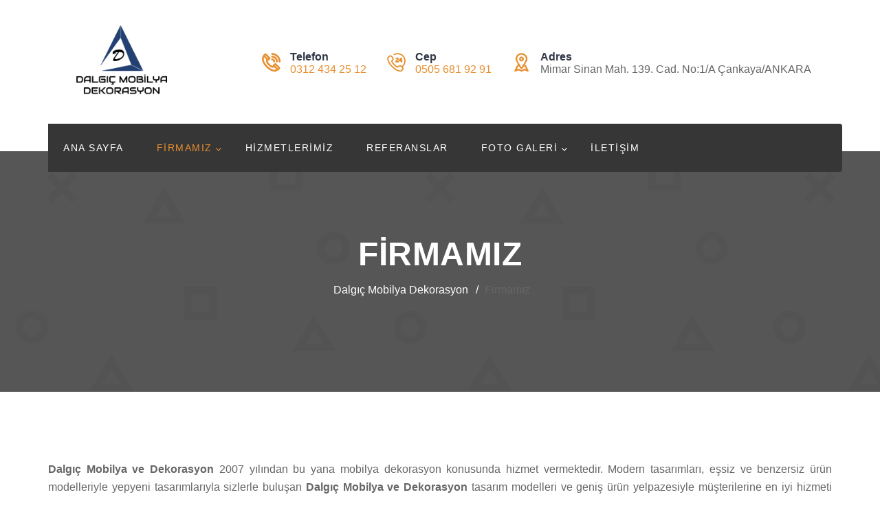

--- FILE ---
content_type: text/html; charset=UTF-8
request_url: https://www.dalgicmobilyadekorasyon.com/firmamiz/
body_size: 10602
content:
<!doctype html>
<html dir="ltr" lang="tr" prefix="og: https://ogp.me/ns#">
<head>
<meta charset="UTF-8">
<meta name="viewport" content="width=device-width, initial-scale=1">
<link rel="profile" href="https://gmpg.org/xfn/11">
<title>Firmamız - Dalgıç Mobilya Dekorasyon</title>

	  
		<!-- All in One SEO 4.9.3 - aioseo.com -->
	<meta name="description" content="Dalgıç Mobilya ve Dekorasyon 2007 yılından bu yana mobilya dekorasyon konusunda hizmet vermektedir. Modern tasarımları, eşsiz ve benzersiz ürün modelleriyle yepyeni tasarımlarıyla sizlerle buluşan Dalgıç Mobilya ve Dekorasyon tasarım modelleri ve geniş ürün yelpazesiyle müşterilerine en iyi hizmeti verebilmek için çalışmaktadır…" />
	<meta name="robots" content="max-image-preview:large" />
	<link rel="canonical" href="https://www.dalgicmobilyadekorasyon.com/firmamiz/" />
	<meta name="generator" content="All in One SEO (AIOSEO) 4.9.3" />
		<meta property="og:locale" content="tr_TR" />
		<meta property="og:site_name" content="Dalgıç Mobilya Dekorasyon -" />
		<meta property="og:type" content="article" />
		<meta property="og:title" content="Firmamız - Dalgıç Mobilya Dekorasyon" />
		<meta property="og:description" content="Dalgıç Mobilya ve Dekorasyon 2007 yılından bu yana mobilya dekorasyon konusunda hizmet vermektedir. Modern tasarımları, eşsiz ve benzersiz ürün modelleriyle yepyeni tasarımlarıyla sizlerle buluşan Dalgıç Mobilya ve Dekorasyon tasarım modelleri ve geniş ürün yelpazesiyle müşterilerine en iyi hizmeti verebilmek için çalışmaktadır…" />
		<meta property="og:url" content="https://www.dalgicmobilyadekorasyon.com/firmamiz/" />
		<meta property="article:published_time" content="2016-04-02T14:21:49+00:00" />
		<meta property="article:modified_time" content="2016-04-09T10:08:52+00:00" />
		<meta name="twitter:card" content="summary" />
		<meta name="twitter:title" content="Firmamız - Dalgıç Mobilya Dekorasyon" />
		<meta name="twitter:description" content="Dalgıç Mobilya ve Dekorasyon 2007 yılından bu yana mobilya dekorasyon konusunda hizmet vermektedir. Modern tasarımları, eşsiz ve benzersiz ürün modelleriyle yepyeni tasarımlarıyla sizlerle buluşan Dalgıç Mobilya ve Dekorasyon tasarım modelleri ve geniş ürün yelpazesiyle müşterilerine en iyi hizmeti verebilmek için çalışmaktadır…" />
		<script type="application/ld+json" class="aioseo-schema">
			{"@context":"https:\/\/schema.org","@graph":[{"@type":"BreadcrumbList","@id":"https:\/\/www.dalgicmobilyadekorasyon.com\/firmamiz\/#breadcrumblist","itemListElement":[{"@type":"ListItem","@id":"https:\/\/www.dalgicmobilyadekorasyon.com#listItem","position":1,"name":"Ev","item":"https:\/\/www.dalgicmobilyadekorasyon.com","nextItem":{"@type":"ListItem","@id":"https:\/\/www.dalgicmobilyadekorasyon.com\/firmamiz\/#listItem","name":"Firmam\u0131z"}},{"@type":"ListItem","@id":"https:\/\/www.dalgicmobilyadekorasyon.com\/firmamiz\/#listItem","position":2,"name":"Firmam\u0131z","previousItem":{"@type":"ListItem","@id":"https:\/\/www.dalgicmobilyadekorasyon.com#listItem","name":"Ev"}}]},{"@type":"Organization","@id":"https:\/\/www.dalgicmobilyadekorasyon.com\/#organization","name":"Dalg\u0131\u00e7 Mobilya Dekorasyon","url":"https:\/\/www.dalgicmobilyadekorasyon.com\/"},{"@type":"WebPage","@id":"https:\/\/www.dalgicmobilyadekorasyon.com\/firmamiz\/#webpage","url":"https:\/\/www.dalgicmobilyadekorasyon.com\/firmamiz\/","name":"Firmam\u0131z - Dalg\u0131\u00e7 Mobilya Dekorasyon","description":"Dalg\u0131\u00e7 Mobilya ve Dekorasyon 2007 y\u0131l\u0131ndan bu yana mobilya dekorasyon konusunda hizmet vermektedir. Modern tasar\u0131mlar\u0131, e\u015fsiz ve benzersiz \u00fcr\u00fcn modelleriyle yepyeni tasar\u0131mlar\u0131yla sizlerle bulu\u015fan Dalg\u0131\u00e7 Mobilya ve Dekorasyon tasar\u0131m modelleri ve geni\u015f \u00fcr\u00fcn yelpazesiyle m\u00fc\u015fterilerine en iyi hizmeti verebilmek i\u00e7in \u00e7al\u0131\u015fmaktad\u0131r\u2026","inLanguage":"tr-TR","isPartOf":{"@id":"https:\/\/www.dalgicmobilyadekorasyon.com\/#website"},"breadcrumb":{"@id":"https:\/\/www.dalgicmobilyadekorasyon.com\/firmamiz\/#breadcrumblist"},"datePublished":"2016-04-02T17:21:49+03:00","dateModified":"2016-04-09T13:08:52+03:00"},{"@type":"WebSite","@id":"https:\/\/www.dalgicmobilyadekorasyon.com\/#website","url":"https:\/\/www.dalgicmobilyadekorasyon.com\/","name":"Dalg\u0131\u00e7 Mobilya Dekorasyon","inLanguage":"tr-TR","publisher":{"@id":"https:\/\/www.dalgicmobilyadekorasyon.com\/#organization"}}]}
		</script>
		<!-- All in One SEO -->

<link rel='dns-prefetch' href='//fonts.googleapis.com' />
<link rel="alternate" type="application/rss+xml" title="Dalgıç Mobilya Dekorasyon &raquo; akışı" href="https://www.dalgicmobilyadekorasyon.com/feed/" />
<link rel="alternate" title="oEmbed (JSON)" type="application/json+oembed" href="https://www.dalgicmobilyadekorasyon.com/wp-json/oembed/1.0/embed?url=https%3A%2F%2Fwww.dalgicmobilyadekorasyon.com%2Ffirmamiz%2F" />
<link rel="alternate" title="oEmbed (XML)" type="text/xml+oembed" href="https://www.dalgicmobilyadekorasyon.com/wp-json/oembed/1.0/embed?url=https%3A%2F%2Fwww.dalgicmobilyadekorasyon.com%2Ffirmamiz%2F&#038;format=xml" />
<style id='wp-img-auto-sizes-contain-inline-css' type='text/css'>
img:is([sizes=auto i],[sizes^="auto," i]){contain-intrinsic-size:3000px 1500px}
/*# sourceURL=wp-img-auto-sizes-contain-inline-css */
</style>

<style id='wp-emoji-styles-inline-css' type='text/css'>

	img.wp-smiley, img.emoji {
		display: inline !important;
		border: none !important;
		box-shadow: none !important;
		height: 1em !important;
		width: 1em !important;
		margin: 0 0.07em !important;
		vertical-align: -0.1em !important;
		background: none !important;
		padding: 0 !important;
	}
/*# sourceURL=wp-emoji-styles-inline-css */
</style>
<link rel='stylesheet' id='wp-components-css' href='https://www.dalgicmobilyadekorasyon.com/wp-includes/css/dist/components/style.min.css?ver=6.9' type='text/css' media='all' />
<link rel='stylesheet' id='wp-preferences-css' href='https://www.dalgicmobilyadekorasyon.com/wp-includes/css/dist/preferences/style.min.css?ver=6.9' type='text/css' media='all' />
<link rel='stylesheet' id='wp-block-editor-css' href='https://www.dalgicmobilyadekorasyon.com/wp-includes/css/dist/block-editor/style.min.css?ver=6.9' type='text/css' media='all' />
<link rel='stylesheet' id='wp-reusable-blocks-css' href='https://www.dalgicmobilyadekorasyon.com/wp-includes/css/dist/reusable-blocks/style.min.css?ver=6.9' type='text/css' media='all' />
<link rel='stylesheet' id='wp-patterns-css' href='https://www.dalgicmobilyadekorasyon.com/wp-includes/css/dist/patterns/style.min.css?ver=6.9' type='text/css' media='all' />
<link rel='stylesheet' id='wp-editor-css' href='https://www.dalgicmobilyadekorasyon.com/wp-includes/css/dist/editor/style.min.css?ver=6.9' type='text/css' media='all' />
<link rel='stylesheet' id='block-robo-gallery-style-css-css' href='https://www.dalgicmobilyadekorasyon.com/wp-content/plugins/robo-gallery/includes/extensions/block/dist/blocks.style.build.css?ver=5.1.2' type='text/css' media='all' />
<link rel='stylesheet' id='cl-style-clt-css' href='https://www.dalgicmobilyadekorasyon.com/wp-content/plugins/cl_testimonial/css/style.css?ver=6.9' type='text/css' media='all' />
<link rel='stylesheet' id='cl-style1-clt-css' href='https://www.dalgicmobilyadekorasyon.com/wp-content/plugins/cl_testimonial/css/hover-min.css?ver=6.9' type='text/css' media='all' />
<link rel='stylesheet' id='cl-style2-clt-css' href='https://www.dalgicmobilyadekorasyon.com/wp-content/plugins/cl_testimonial/css/font-awesome.min.css?ver=6.9' type='text/css' media='all' />
<link rel='stylesheet' id='cl-style3-clt-css' href='https://www.dalgicmobilyadekorasyon.com/wp-content/plugins/cl_testimonial/css/slick.css?ver=6.9' type='text/css' media='all' />
<link rel='stylesheet' id='cl-style4-clt-css' href='https://www.dalgicmobilyadekorasyon.com/wp-content/plugins/cl_testimonial/css/slick-theme.css?ver=6.9' type='text/css' media='all' />
<link rel='stylesheet' id='contact-form-7-css' href='https://www.dalgicmobilyadekorasyon.com/wp-content/plugins/contact-form-7/includes/css/styles.css?ver=6.1.4' type='text/css' media='all' />
<link rel='stylesheet' id='wp-lightbox-2.min.css-css' href='https://www.dalgicmobilyadekorasyon.com/wp-content/plugins/wp-lightbox-2/styles/lightbox.min.css?ver=1.3.4' type='text/css' media='all' />
<link rel='stylesheet' id='boostrap-css' href='https://www.dalgicmobilyadekorasyon.com/wp-content/themes/batiment/assets/css/bootstrap.min.css?ver=6.9' type='text/css' media='all' />
<link rel='stylesheet' id='font-awesome-css' href='https://www.dalgicmobilyadekorasyon.com/wp-content/themes/batiment/assets/css/font-awesome.min.css?ver=6.9' type='text/css' media='all' />
<link rel='stylesheet' id='flaticon-css' href='https://www.dalgicmobilyadekorasyon.com/wp-content/themes/batiment/assets/css/flaticon.css?ver=6.9' type='text/css' media='all' />
<link rel='stylesheet' id='owl-carousel-css' href='https://www.dalgicmobilyadekorasyon.com/wp-content/themes/batiment/assets/css/owl.carousel.css?ver=6.9' type='text/css' media='all' />
<link rel='stylesheet' id='slick-css' href='https://www.dalgicmobilyadekorasyon.com/wp-content/themes/batiment/assets/css/slick.css?ver=6.9' type='text/css' media='all' />
<link rel='stylesheet' id='magnific-popup-css' href='https://www.dalgicmobilyadekorasyon.com/wp-content/themes/batiment/assets/css/magnific-popup.css?ver=6.9' type='text/css' media='all' />
<link rel='stylesheet' id='type-writter-css' href='https://www.dalgicmobilyadekorasyon.com/wp-content/themes/batiment/assets/css/type-writter.css?ver=6.9' type='text/css' media='all' />
<link rel='stylesheet' id='batiment-style-default-css' href='https://www.dalgicmobilyadekorasyon.com/wp-content/themes/batiment/assets/css/default.css?ver=6.9' type='text/css' media='all' />
<link rel='stylesheet' id='batiment-style-responsive-css' href='https://www.dalgicmobilyadekorasyon.com/wp-content/themes/batiment/assets/css/responsive.css?ver=6.9' type='text/css' media='all' />
<link rel='stylesheet' id='batiment-style-css' href='https://www.dalgicmobilyadekorasyon.com/wp-content/themes/batiment/style.css?ver=6.9' type='text/css' media='all' />
<link rel='stylesheet' id='studio-fonts-css' href='//fonts.googleapis.com/css?family=Poppins%7CLato%3A100%2C100i%2C200%2C200i%2C300%2C300i%2C400%2C400i%2C500%2C500i%2C600%2C600i%2C700&#038;ver=1.0.0' type='text/css' media='all' />
<link rel='stylesheet' id='js_composer_front-css' href='https://www.dalgicmobilyadekorasyon.com/wp-content/plugins/js_composer/assets/css/js_composer.min.css?ver=8.7.2' type='text/css' media='all' />
<script type="text/javascript" src="https://www.dalgicmobilyadekorasyon.com/wp-includes/js/jquery/jquery.min.js?ver=3.7.1" id="jquery-core-js"></script>
<script type="text/javascript" src="https://www.dalgicmobilyadekorasyon.com/wp-includes/js/jquery/jquery-migrate.min.js?ver=3.4.1" id="jquery-migrate-js"></script>
<script type="text/javascript" src="https://www.dalgicmobilyadekorasyon.com/wp-content/plugins/revslider/public/assets/js/rbtools.min.js?ver=6.6.5" async id="tp-tools-js"></script>
<script type="text/javascript" src="https://www.dalgicmobilyadekorasyon.com/wp-content/plugins/revslider/public/assets/js/rs6.min.js?ver=6.6.5" async id="revmin-js"></script>
<script></script><link rel="https://api.w.org/" href="https://www.dalgicmobilyadekorasyon.com/wp-json/" /><link rel="alternate" title="JSON" type="application/json" href="https://www.dalgicmobilyadekorasyon.com/wp-json/wp/v2/pages/4573" /><link rel="EditURI" type="application/rsd+xml" title="RSD" href="https://www.dalgicmobilyadekorasyon.com/xmlrpc.php?rsd" />
<meta name="generator" content="WordPress 6.9" />
<link rel='shortlink' href='https://www.dalgicmobilyadekorasyon.com/?p=4573' />
<meta name="generator" content="Redux 4.5.10" /><meta name="generator" content="Powered by WPBakery Page Builder - drag and drop page builder for WordPress."/>
<meta name="generator" content="Powered by Slider Revolution 6.6.5 - responsive, Mobile-Friendly Slider Plugin for WordPress with comfortable drag and drop interface." />
<link rel="icon" href="https://www.dalgicmobilyadekorasyon.com/wp-content/uploads/2016/04/favicon-100x100.png" sizes="32x32" />
<link rel="icon" href="https://www.dalgicmobilyadekorasyon.com/wp-content/uploads/2016/04/favicon.png" sizes="192x192" />
<link rel="apple-touch-icon" href="https://www.dalgicmobilyadekorasyon.com/wp-content/uploads/2016/04/favicon.png" />
<meta name="msapplication-TileImage" content="https://www.dalgicmobilyadekorasyon.com/wp-content/uploads/2016/04/favicon.png" />
<script>function setREVStartSize(e){
			//window.requestAnimationFrame(function() {
				window.RSIW = window.RSIW===undefined ? window.innerWidth : window.RSIW;
				window.RSIH = window.RSIH===undefined ? window.innerHeight : window.RSIH;
				try {
					var pw = document.getElementById(e.c).parentNode.offsetWidth,
						newh;
					pw = pw===0 || isNaN(pw) || (e.l=="fullwidth" || e.layout=="fullwidth") ? window.RSIW : pw;
					e.tabw = e.tabw===undefined ? 0 : parseInt(e.tabw);
					e.thumbw = e.thumbw===undefined ? 0 : parseInt(e.thumbw);
					e.tabh = e.tabh===undefined ? 0 : parseInt(e.tabh);
					e.thumbh = e.thumbh===undefined ? 0 : parseInt(e.thumbh);
					e.tabhide = e.tabhide===undefined ? 0 : parseInt(e.tabhide);
					e.thumbhide = e.thumbhide===undefined ? 0 : parseInt(e.thumbhide);
					e.mh = e.mh===undefined || e.mh=="" || e.mh==="auto" ? 0 : parseInt(e.mh,0);
					if(e.layout==="fullscreen" || e.l==="fullscreen")
						newh = Math.max(e.mh,window.RSIH);
					else{
						e.gw = Array.isArray(e.gw) ? e.gw : [e.gw];
						for (var i in e.rl) if (e.gw[i]===undefined || e.gw[i]===0) e.gw[i] = e.gw[i-1];
						e.gh = e.el===undefined || e.el==="" || (Array.isArray(e.el) && e.el.length==0)? e.gh : e.el;
						e.gh = Array.isArray(e.gh) ? e.gh : [e.gh];
						for (var i in e.rl) if (e.gh[i]===undefined || e.gh[i]===0) e.gh[i] = e.gh[i-1];
											
						var nl = new Array(e.rl.length),
							ix = 0,
							sl;
						e.tabw = e.tabhide>=pw ? 0 : e.tabw;
						e.thumbw = e.thumbhide>=pw ? 0 : e.thumbw;
						e.tabh = e.tabhide>=pw ? 0 : e.tabh;
						e.thumbh = e.thumbhide>=pw ? 0 : e.thumbh;
						for (var i in e.rl) nl[i] = e.rl[i]<window.RSIW ? 0 : e.rl[i];
						sl = nl[0];
						for (var i in nl) if (sl>nl[i] && nl[i]>0) { sl = nl[i]; ix=i;}
						var m = pw>(e.gw[ix]+e.tabw+e.thumbw) ? 1 : (pw-(e.tabw+e.thumbw)) / (e.gw[ix]);
						newh =  (e.gh[ix] * m) + (e.tabh + e.thumbh);
					}
					var el = document.getElementById(e.c);
					if (el!==null && el) el.style.height = newh+"px";
					el = document.getElementById(e.c+"_wrapper");
					if (el!==null && el) {
						el.style.height = newh+"px";
						el.style.display = "block";
					}
				} catch(e){
					console.log("Failure at Presize of Slider:" + e)
				}
			//});
		  };</script>

<!-- Typography -->
<style>

body{
	background:#FFFFFF !important;
	color:#666666 !important;
	font-family: Arial, Helvetica, sans-serif !important;    
    font-size: 16px !important;	
}
.navbar a, .navbar li{	
	font-family:Arial, Helvetica, sans-serif!important;
	font-size:15px;
}
.menu-area .navbar ul li > a{
	color: #FFFFFF !important;
}
.menu-area:not(.sticky) .navbar ul li.active a,
.page-template-page-single .menu-area:not(.sticky) .navbar ul li.active a,
.menu-area .navbar ul li.current-menu-item a, .menu-area .navbar ul li.active a {
	color: #E88E2E !important;
}
.menu-area:not(.sticky) .navbar ul li > a:hover{
	color: #E88E2E !important;
}
.menu-area .navbar ul li ul.sub-menu{
	background:#303745 !important;
}
#rs-header .menu-area .navbar ul li .sub-menu li a, 
#rs-header .menu-area .navbar ul li .children li a {
	color:#FFFFFF !important;
}
#rs-header .menu-area .navbar ul ul li a:hover ,
#rs-header .menu-area .navbar ul ul li.current-menu-item a{
	color:#E88E2E !important
}
#rs-header .menu-area .navbar ul ul li a:hover, #rs-header .menu-area .navbar ul ul li.current-menu-item a{
	
}

#rs-header .menu-area .navbar ul li .sub-menu li{
  }

h1{
	color:#303745;
	font-family:Arial, Helvetica, sans-serif!important;
	font-size:48px!important;
		
			line-height:48px!important;
		
}
h2{
	color:#303745; 
	font-family:Arial, Helvetica, sans-serif!important;
	font-size:36px;
		
			line-height:36px	}
h3{
	color:#303745 ;
	font-family:Arial, Helvetica, sans-serif!important;
	font-size:24px;
		
			line-height:24px!important;
	}
h4{
	color:#303745;
	font-family:Arial, Helvetica, sans-serif!important;
	font-size:18px;
		
			line-height:28px!important;
		
}
h5{
	color:#303745;
	font-family:Arial, Helvetica, sans-serif!important;
	font-size:17px;
		
			line-height:27px!important;
	}
h6{
	color:#303745 ;
	font-family:Arial, Helvetica, sans-serif!important;
	font-size:16xpx;
		
			line-height:20px!important;
	}


.menu-area .get-quote,
.menu-area .menu-offcanvas .get-quote .nav-link-container a.nav-menu-link,
.readon,
.services-style-2 .services-desc .btn-more,
.rs-portfolio .portfolio-item .p-zoom:hover,
.owl-carousel .owl-nav [class*="owl-"],
#rs-testimonial .slider2 .testimonial-content:hover img,
#rs-testimonial .slick-dots button,
#content #cl-testimonial .slick-active button,
.owl-dots .owl-dot span,
#rs-footer .footer-top h3.footer-title:after,
#rs-footer .footer-top .recent-post-widget .post-item .post-date,
#rs-footer .footer-top .mc4wp-form-fields input[type="submit"],
#scrollUp i,
.sidenav .nav-close-menu-li button:hover:after, .sidenav .nav-close-menu-li button:hover:before,
#cl-testimonial .slider4 .slick-active button,
.team-slider-style2 .team-item-wrap .team-content .display-table .display-table-cell .team-title:after,
.team-slider-style2 .team-item-wrap .team-img .normal-text .team-name,
.team-slider-style2 .team-item-wrap .team-content .display-table .display-table-cell .team-social .social-icon:hover,
#cta-sec,
#about-sec2 a.mt-20,
.rs-about3 .vc_tta-panel.vc_active .vc_tta-panel-heading a i,
.rs-about3 .vc_tta-panel-heading,
.rs-about3 .vc_tta-panel-heading:hover a i,
.services-tabs .vc_tta-tab.vc_active > a, .services-tabs .vc_tta-tab > a:hover,
#cleaning-sec-contact,
.readon-sm,
.contact-form-area input[type="submit"],
.widget_brochures a:hover,
.inquiry-btn .vc_btn3,
.team-gird .team-style2 .team-content .display-table .display-table-cell .team-title:after,
.team-gird .team-style2 .team-content .display-table .display-table-cell .team-social .social-icon:hover,
.team-gird .team-style2 .team-img .normal-text .team-name,
.team-gird .team-style1 .team-item .team-content,
.team-gird .team-style3 .team-wrapper .team_desc:before,
.team-gird .team-style4 .team-content .team-social a:hover,
.comment-respond .form-submit #submit,
.pagination-area .nav-links a,
#rscontact-pages .contact-details .vc_icon_element .vc_icon_element-inner,
#loading .object,
.services-style-3:after,
.rs-blog-details .author-block,
#rs-testimonial .slider2 .testimonial-content:hover .cl-author-info,
.rs-heading.border-style h2:after,
code,mark, ins,
#about-sec2 .about-btn,
.services-tabs .vc_tta-panel-body .btn-more,
.border-style2:after,
#rs-about.registration #registration-carpenter::before,
.services-style-3 .services-desc .btn-more
{
	background-color:#E88E2E !important;
}

#rs-accordion .vc_tta-panels .vc_tta-panel.vc_active .vc_tta-panel-heading .vc_tta-panel-title a,
#rs-header .logo-area a,
article.sticky .blog-title a:after,
.btm-cate li a:hover,
.rs-blog .blog-item .full-blog-content .blog-button a:hover,
.toolbar-contact-style4 ul li i,
.primary-color,
.rs-services1 .services-icon i,
.rs-video-2 .popup-videos,
.services-style-2 .services-desc h3 a:hover,
.counter-top-area .rs-counter-list i,
.rs-portfolio .portfolio-item .p-zoom,
.team-slider-style1 .team-inner-wrap .social-icons a:hover,
#rs-footer .footer-top .recent-post-widget .post-item .post-title a:hover,
#rs-footer .footer-top ul#menu-footer-menu li:hover a, #rs-footer .footer-top ul#menu-footer-menu li:hover:before,
.nav-footer ul li a:hover,
#rs-footer .footer-bottom .footer-bottom-share ul li a:hover,
#rs-header.style2 .menu-area .menu-responsive .nav-link-container a:hover,
.team-slider-style2 .team-item-wrap .team-content .display-table .display-table-cell .team-title,
.rs-blog .blog-item .blog-content h3 a:hover,
#cta-sec .readon:hover,
#cta-sec .readon:hover:before,
.team-slider-style2 .team-item-wrap .team-content .display-table .display-table-cell .team-name a:hover,
.services-tabs .dropcap:first-letter,
#rs-header.header-styl-3 .toolbar-contact i, #rs-header.header-styl-3 .toolbar-contact a:hover,
#rs-header.header-styl-3 .toolbar-sl-share ul li a:hover,
.rs-breadcrumbs ul li,
.widget_contact_widget i,
.rs-breadcrumbs ul li a:hover,
.team-gird .team-style2 .team-content .display-table .display-table-cell .team-title,
.team-gird .team-style1 .team-item .social-icons a:hover,
.team-gird .team-style4 .team-content .team-name a:hover,
.single-teams .ps-informations ul li.social-icon i,
.bs-sidebar ul a:hover,
.main-contain ol li:before, 
.rs-blog .blog-item .full-blog-content .blog-button-icon a:hover, 
.rs-heading .sub-text,
.menu-area .navbar ul li.current-menu-parent > a, .menu-area .navbar ul li.current-menu-parent > a, .menu-area .navbar ul li.current-menu-ancestor > a,
.sidenav .menu-main-menu-container .menu li.current-menu-parent > a, .sidenav .menu-main-menu-container .menu li.current-menu-parent > ul .current-menu-item > a, .sidenav .menu-main-menu-container .menu li.current-menu-ancestor > a,
.counter-home .counter-top-area .rs-counter-list h4,
.portfolio-filter button:hover, .portfolio-filter button.active,
.widget_contact_widget ul li a:hover,
.team-slider-style1 .team-inner-wrap:hover .team-name a,
#rs-testimonial .slider2 .testimonial-content i,
.main-contain ul li:before, .main-contain ol li:before,
.breadcrumbs-inner span a:hover, 
.breadcrumbs-inner span.current-item,
#rs-services .services-style-2:hover h3 a,
#rs-accordion2 .vc_tta-panels .vc_tta-panel.vc_active .vc_tta-panel-heading .vc_tta-panel-title a,
.ps-navigation ul a:hover,
#rs-about.registration #registration-carpenter .contact-form-area .submit-center .wpcf7-submit,
#carpentervideo .rs-video-2 .popup-videos i,
.cl-testimonial1 i,
.rs-blog .blog-item .blog-full-area .blog-meta h3.blog-title a:hover
{
	color:#E88E2E !important;
}

.readon,
#rs-accordion2 .vc_tta-panels .vc_tta-panel.vc_active .vc_tta-panel-heading .vc_tta-panel-title a .vc_tta-controls-icon:before,
.rs-services1 .services-item,
.rs-video-2 .overly-border:before,
.overly-border::before,
.overly-border::after,
.rs-portfolio .portfolio-item .portfolio-content .display-table:before,
.rs-portfolio .portfolio-item .portfolio-content .display-table:after,
.rs-portfolio .portfolio-item .p-zoom,
.rs-partner .partner-item img:hover,
.menu-area .navbar ul li ul.sub-menu,
.services-style-2 .services-desc,
.widget_brochures a:hover,
.single-teams .ps-informations ul li.social-icon i,
#rs-services .services-style-2:hover .services-desc,
blockquote,
#rs-accordion .vc_tta-panels .vc_tta-panel.vc_active .vc_tta-panel-heading .vc_tta-panel-title a .vc_tta-controls-icon:before,
.counter-top-area .rs-counter-list:before,
.counter-top-area .rs-counter-list:after,
#rs-testimonial .slider2 .testimonial-content:hover,
.rs-video-2 .popup-videos{
	border-color: #E88E2E !important;
}

.rs-footer{
	background:#252525 !important;
}

a{
	color:#E88E2E;
}
a:hover,.rs-blog .blog-item .full-blog-content .blog-title a:hover {
	color:#000000;
}

#rs-header .menu-area .navbar ul li .sub-menu li a{
	color:#FFFFFF;
}
#rs-header .menu-area .navbar ul ul li a:hover ,
#rs-header .menu-area .navbar ul ul li.current-menu-item a{
	color:#E88E2E}
.hover-color,
.bs-sidebar .bs-search button,
.services-style-3:hover .services-desc h3 a
{
	color:#363636 !important;
}

.hover-bg, #rs-header.header-style1 .menu_one,
.services-style-2 .services-desc .btn-more:hover,
.sidenav,
#cta-sec .readon,
#about-sec2 .mt-20:hover,
.team-slider-style2 .team-item-wrap .team-img .normal-text .team-title,
.rs-about3 .vc_tta-panel-heading:hover,
.rs-about3 .vc_tta-panel.vc_active .vc_tta-panel-heading,
.rs-about3 .vc_tta-panel-heading a i,
.services-tabs .vc_tta-tab > a,
#scrollUp i:hover,
.readon:hover, .readon:focus,
.readon-sm:hover,
.contact-form-area input[type="submit"]:hover,
.services-style-3:hover:after,
.pagination-area .nav-links span.current,
.pagination-area .nav-links a:hover,
.team-gird .team-style3 .team-wrapper:hover .team_desc,
#rs-header.header-style1 .menu_one .navbar,
.header-style1 .sticky
{
	background:#363636 !important;
}
.rs-porfolio-details.project-gallery .file-list-image:hover .p-zoom:hover{
	color: #fff !important;
}
.hover-border,
.readon:hover, .readon:focus,
.services-style-2:hover .services-desc{
	border-color: #363636 !important;
}

.rs-portfolio .portfolio-item .title-block
{
	background: rgba(54, 54, 54,.9) !important;
}
.rs-portfolio .portfolio-item .portfolio-content,
.rs-blog .blog-item .blog-content:before{
	background: rgba(54, 54, 54,.8) !important;
}
.team-slider-style1 .team-inner-wrap .overlay,
.team-slider-style2 .team-item-wrap .team-content:before{
	background: rgba(54, 54, 54,.7) !important;
}

	#rs-header.style2 .toolbar-area, #rs-header.style2 .menu-area{
		background: rgba(54, 54, 54,.6) !important;
	}

	#rs-header .toolbar-area{
		background:#363636;
	}
	

	#rs-header .toolbar-area .toolbar-contact ul li{
	color:#FFFFFF;
}

	#rs-header .toolbar-area .toolbar-contact ul li a{
	color:#FFFFFF;
}

	#rs-header .toolbar-area .toolbar-contact ul li a:hover{
	color:#E88E2E;
}


	#rs-header .toolbar-area .toolbar-contact ul li i{
	color:#FFFFFF;
}

	#rs-header .toolbar-area .toolbar-sl-share ul li a,
	.menu-cart-area i,
	.menu-cart-area span.icon-num{
	color:#FFFFFF;
}

	#rs-header .toolbar-area .toolbar-sl-share ul li a:hover{
	color:#E88E2E;
}



.footer-top .container, .footer-top ul, .footer-top ul li, .footer-top li a{
	position:relative;
	z-index: 100;
}
kbd, #about-sec2 .about-btn:hover,
#rs-about.registration .registration-form:before,
.services-tabs .vc_tta-panel-body .btn-more:hover,
.main-contain #cta-sec .readon:hover,
#rs-services .services-style-2:hover .btn-more,
.inquiry-btn .vc_btn3:hover,
.team-gird .team-style4 .team-content .team-social a{
	background: #363636 !important;  
}
.main-contain #cta-sec .readon:hover{
	border-color: #363636 !important
}
</style>
<noscript><style> .wpb_animate_when_almost_visible { opacity: 1; }</style></noscript><link rel='stylesheet' id='redux-custom-fonts-css' href='//www.dalgicmobilyadekorasyon.com/wp-content/uploads/redux/custom-fonts/fonts.css?ver=1699257472' type='text/css' media='all' />
<link rel='stylesheet' id='rs-plugin-settings-css' href='https://www.dalgicmobilyadekorasyon.com/wp-content/plugins/revslider/public/assets/css/rs6.css?ver=6.6.5' type='text/css' media='all' />
<style id='rs-plugin-settings-inline-css' type='text/css'>
.tp-caption a{color:#ff7302;text-shadow:none;-webkit-transition:all 0.2s ease-out;-moz-transition:all 0.2s ease-out;-o-transition:all 0.2s ease-out;-ms-transition:all 0.2s ease-out}.tp-caption a:hover{color:#ffa902}
/*# sourceURL=rs-plugin-settings-inline-css */
</style>
</head>

<body data-rsssl=1 class="wp-singular page-template-default page page-id-4573 page-parent wp-theme-batiment wpb-js-composer js-comp-ver-8.7.2 vc_responsive">
 <!--Preloader start here-->
   
     <!--Preloader area end here-->
   <div id="page" class="site ">
  
<header id="rs-header" class="header-style1">
    <div class="header-inner menu-sticky">
       <!-- Toolbar Start -->
             <!-- Toolbar End -->
      <!-- Header Menu Start -->
      <div class="menu-area">
        <div class="container">
          <div class="row menu-middle">
                      <div class="col-sm-5 col-xs-12">
              
  <div class="logo-area">
          <a href="https://www.dalgicmobilyadekorasyon.com/" rel="home"><img style = "max-height: 120px" src="https://www.dalgicmobilyadekorasyon.com/wp-content/uploads/2021/04/dalgic-mobilya-logo.png" alt="Dalgıç Mobilya Dekorasyon"></a>
      </div>
    <div class="logo-area sticky-logo">
      <a href="https://www.dalgicmobilyadekorasyon.com/" rel="home"><img style = "max-height: 30px" src="https://www.dalgicmobilyadekorasyon.com/wp-content/uploads/2021/04/dalgic-mobilya-logo.png" alt="Dalgıç Mobilya Dekorasyon"></a>
       </div>
            </div>
                        <div class="col-sm-7 col-xs-12">
                <div class="toolbar-contact-style4">
                  <ul class="rs-contact-info">
                                        <li class="rs-contact-phone">
                        <i class="fa flaticon-phone-call"></i>
                        <span class="contact-inf">
                          <span>Telefon </span>
                          <a href="tel:03124342512"> 0312 434 25 12</a>
                        </span>
                    </li>
                    
                                        <li class="rs-contact-email">
                        <i class="fa flaticon-technology"></i>
                          <span class="contact-inf">
                              <span>Cep </span>
                              <a href="tel:0505 681 92 91">0505 681 92 91</a>
                          </span>
                    </li>
                                                            <li class="rs-contact-location">
                        <i class="fa flaticon-placeholder"></i>
                        <span class="contact-inf">
                          <span>Adres </span>
                         Mimar Sinan Mah. 139. Cad. No:1/A Çankaya/ANKARA                        </span>
                    </li>
                                      </ul>
              </div>
            </div>
                    </div>
            <div class="menu_one">
              <div class="row">
                                   <div class="col-xs-12 menu-responsive">
                        <nav class="nav navbar">
        <div class="navbar-menu">
            <div class="menu-main-menu-container"><ul id="primary-menu-single" class="menu"><li id="menu-item-4444" class="menu-item menu-item-type-custom menu-item-object-custom menu-item-home menu-item-4444"><a href="https://www.dalgicmobilyadekorasyon.com">Ana Sayfa</a></li>
<li id="menu-item-4583" class="menu-item menu-item-type-post_type menu-item-object-page current-menu-item page_item page-item-4573 current_page_item menu-item-has-children menu-item-4583"><a href="https://www.dalgicmobilyadekorasyon.com/firmamiz/" aria-current="page">Firmamız</a>
<ul class="sub-menu">
	<li id="menu-item-4584" class="menu-item menu-item-type-post_type menu-item-object-page menu-item-4584"><a href="https://www.dalgicmobilyadekorasyon.com/firmamiz/kurumsal-sorumluluk/">Kurumsal Sorumluluk</a></li>
	<li id="menu-item-4585" class="menu-item menu-item-type-post_type menu-item-object-page menu-item-4585"><a href="https://www.dalgicmobilyadekorasyon.com/firmamiz/misyonumuz/">Misyonumuz</a></li>
	<li id="menu-item-4586" class="menu-item menu-item-type-post_type menu-item-object-page menu-item-4586"><a href="https://www.dalgicmobilyadekorasyon.com/firmamiz/vizyonumuz/">Vizyonumuz</a></li>
</ul>
</li>
<li id="menu-item-4589" class="menu-item menu-item-type-post_type menu-item-object-page menu-item-4589"><a href="https://www.dalgicmobilyadekorasyon.com/hizmetlerimiz/">Hizmetlerimiz</a></li>
<li id="menu-item-4590" class="menu-item menu-item-type-post_type menu-item-object-page menu-item-4590"><a href="https://www.dalgicmobilyadekorasyon.com/referanslarimiz/">Referanslar</a></li>
<li id="menu-item-4777" class="menu-item menu-item-type-custom menu-item-object-custom menu-item-has-children menu-item-4777"><a>Foto Galeri</a>
<ul class="sub-menu">
	<li id="menu-item-4778" class="menu-item menu-item-type-post_type menu-item-object-page menu-item-4778"><a href="https://www.dalgicmobilyadekorasyon.com/imalatlarimiz/">İmalatlarımız</a></li>
	<li id="menu-item-4779" class="menu-item menu-item-type-post_type menu-item-object-page menu-item-4779"><a href="https://www.dalgicmobilyadekorasyon.com/tezgahlarimiz/">Tezgahlarımız</a></li>
</ul>
</li>
<li id="menu-item-4364" class="menu-item menu-item-type-post_type menu-item-object-page menu-item-4364"><a href="https://www.dalgicmobilyadekorasyon.com/iletisim/">İletişim</a></li>
</ul></div>        </div>
        <div class='nav-link-container mobile-menu-link'> 
            <a href='#' class="nav-menu-link"><i class="fa fa-bars" aria-hidden="true"></i></a> 
        </div>
    </nav>
    
<nav class="nav-container mobile-menu-container">
    <ul class="sidenav">
        <li class='nav-close-menu-li'><button>x</button></li>
        <li>
          <div class="menu-main-menu-container"><ul id="primary-menu-single2" class="menu"><li class="menu-item menu-item-type-custom menu-item-object-custom menu-item-home menu-item-4444"><a href="https://www.dalgicmobilyadekorasyon.com">Ana Sayfa</a></li>
<li class="menu-item menu-item-type-post_type menu-item-object-page current-menu-item page_item page-item-4573 current_page_item menu-item-has-children menu-item-4583"><a href="https://www.dalgicmobilyadekorasyon.com/firmamiz/" aria-current="page">Firmamız</a>
<ul class="sub-menu">
	<li class="menu-item menu-item-type-post_type menu-item-object-page menu-item-4584"><a href="https://www.dalgicmobilyadekorasyon.com/firmamiz/kurumsal-sorumluluk/">Kurumsal Sorumluluk</a></li>
	<li class="menu-item menu-item-type-post_type menu-item-object-page menu-item-4585"><a href="https://www.dalgicmobilyadekorasyon.com/firmamiz/misyonumuz/">Misyonumuz</a></li>
	<li class="menu-item menu-item-type-post_type menu-item-object-page menu-item-4586"><a href="https://www.dalgicmobilyadekorasyon.com/firmamiz/vizyonumuz/">Vizyonumuz</a></li>
</ul>
</li>
<li class="menu-item menu-item-type-post_type menu-item-object-page menu-item-4589"><a href="https://www.dalgicmobilyadekorasyon.com/hizmetlerimiz/">Hizmetlerimiz</a></li>
<li class="menu-item menu-item-type-post_type menu-item-object-page menu-item-4590"><a href="https://www.dalgicmobilyadekorasyon.com/referanslarimiz/">Referanslar</a></li>
<li class="menu-item menu-item-type-custom menu-item-object-custom menu-item-has-children menu-item-4777"><a>Foto Galeri</a>
<ul class="sub-menu">
	<li class="menu-item menu-item-type-post_type menu-item-object-page menu-item-4778"><a href="https://www.dalgicmobilyadekorasyon.com/imalatlarimiz/">İmalatlarımız</a></li>
	<li class="menu-item menu-item-type-post_type menu-item-object-page menu-item-4779"><a href="https://www.dalgicmobilyadekorasyon.com/tezgahlarimiz/">Tezgahlarımız</a></li>
</ul>
</li>
<li class="menu-item menu-item-type-post_type menu-item-object-page menu-item-4364"><a href="https://www.dalgicmobilyadekorasyon.com/iletisim/">İletişim</a></li>
</ul></div>        </li>
    </ul>
</nav>                  </div>
                  
                                    </div>
          </div>
        </div>
      </div>
      <!-- Header Menu End -->
    </div>

    <!-- Slider Start Here -->
    <div class="rs-breadcrumbs  porfolio-details">
  <div class="rs-breadcrumbs-inner">
    <div class="container">
      <div class="row">
        <div class="col-md-12 text-center">
          <div class="breadcrumbs-inner">
                                            <h1 class="page-title">
                    Firmamız                </h1>
                                    <div class="breadcrumbs-title"> <span property="itemListElement" typeof="ListItem"><a property="item" typeof="WebPage" title="Go to Dalgıç Mobilya Dekorasyon." href="https://www.dalgicmobilyadekorasyon.com" class="home"><span property="name">Dalgıç Mobilya Dekorasyon</span></a><meta property="position" content="1"></span> &gt; <span property="itemListElement" typeof="ListItem"><span property="name">Firmamız</span><meta property="position" content="2"></span></div>
                    
          </div>
        </div>
      </div>
    </div>
  </div>
</div>
</header>
 
  <!-- End Header Menu End -->
  <div class="main-contain">
<div class="container">
	<div id="content" class="site-content">
		    		<div class="row">
			    <div class="col-md-12 ">
				    
<article id="post-4573" class="post-4573 page type-page status-publish hentry">
  <div class="entry-content">
    <p style="text-align: justify;"><strong>Dalgıç Mobilya ve Dekorasyon</strong> 2007 yılından bu yana mobilya dekorasyon konusunda hizmet vermektedir. Modern tasarımları, eşsiz ve benzersiz ürün modelleriyle yepyeni tasarımlarıyla sizlerle buluşan <strong>Dalgıç Mobilya ve Dekorasyon</strong> tasarım modelleri ve geniş ürün yelpazesiyle müşterilerine en iyi hizmeti verebilmek için çalışmaktadır…</p>
<p style="text-align: justify;"><a href="https://www.dalgicmobilyadekorasyon.com/wp-content/uploads/2016/04/atolye.jpg" rel="lightbox[4573]"><img fetchpriority="high" decoding="async" class="alignnone wp-image-4570 size-full" src="https://www.dalgicmobilyadekorasyon.com/wp-content/uploads/2016/04/atolye.jpg" alt="atolye" width="621" height="466" srcset="https://www.dalgicmobilyadekorasyon.com/wp-content/uploads/2016/04/atolye.jpg 621w, https://www.dalgicmobilyadekorasyon.com/wp-content/uploads/2016/04/atolye-600x450.jpg 600w, https://www.dalgicmobilyadekorasyon.com/wp-content/uploads/2016/04/atolye-300x225.jpg 300w" sizes="(max-width: 621px) 100vw, 621px" /></a></p>
 
  </div>
  <!-- .entry-content -->
  
  </article>
			    </div>
							</div>
	</div>
</div>
</div><!-- .main-container -->
<footer id="rs-footer" class="rs-footer footer-style-1 ">
<!-- adding footer widget -->	
 
  <div class="footer-top"> 
      <div class="container">
        <div class="row">                   
          <div class="col-md-6">                                          
              <div class="about-widget">
                               <section id="text-8" class="widget widget_text">			<div class="textwidget"><p><a href="https://www.dalgicmobilyadekorasyon.com/wp-content/uploads/2021/04/dalgic-mobilya-footer-logo.jpg"><img loading="lazy" decoding="async" class="aligncenter wp-image-5016" src="https://www.dalgicmobilyadekorasyon.com/wp-content/uploads/2021/04/dalgic-mobilya-footer-logo-150x150.jpg" alt="" width="178" height="100" srcset="https://www.dalgicmobilyadekorasyon.com/wp-content/uploads/2021/04/dalgic-mobilya-footer-logo-300x169.jpg 300w, https://www.dalgicmobilyadekorasyon.com/wp-content/uploads/2021/04/dalgic-mobilya-footer-logo.jpg 500w" sizes="auto, (max-width: 178px) 100vw, 178px" /></a></p>
<p><strong>Dalgıç Mobilya ve Dekorasyon</strong> 2007 yılından bu yana mobilya dekorasyon konusunda hizmet vermektedir. Modern tasarımları, eşsiz ve benzersiz ürün modelleriyle yepyeni tasarımlarıyla sizlerle buluşan <strong>Dalgıç Mobilya ve Dekorasyon</strong> tasarım modelleri ve geniş ürün yelpazesiyle müşterilerine en iyi hizmeti verebilmek için çalışmaktadır…</p>
</div>
		</section>              </div>                        
          </div>              
          <div class="col-md-6">
            <section id="text-9" class="widget widget_text"><h3 class="footer-title">DALGIÇ MOBİLYA DEKORASYON</h3>			<div class="textwidget"><p><i class="fa fa-globe"></i> Mimar Sinan Mah. 139. Cadde No: 1/A Seyranbağları, Çankaya/ANKARA</p>
<p><strong>Showroom Mağazamız</strong><br />
Mimar Sinan Mah. 115. Cad. No:28/A Çankaya/ANKARA</p>
<p><i class="fa fa-phone"></i>0312 434 25 12 &#8211; 0505 681 92 91</p>
<p><i class="fa fa-envelope"></i><a href="mailto:bilgi@dalgicmobilyadekorasyon.com"> bilgi@dalgicmobilyadekorasyon.com</a></p>
<p><i class="fa fa-clock-o"></i> Pzt &#8211; Cmt: 9:00 &#8211; 18:00</p>
</div>
		</section>                            
          </div>          
      </div>
    </div>
  </div>
      

  <div class="footer-bottom">
      <div class="container">
          <div class="row">
            
              <div class="col-md-4 col-sm-6">
                  <div class="copyright">
                     	<p>2013 Tüm Hakları Saklıdır. Dalgıç Mobilya Dekorasyon</p>
	                  </div>
              </div>
              <div class="col-md-8 col-sm-6">
                  <div class="text-right ft-bottom-right">
                      <div class="footer-bottom-share">
                                          <ul>  
                                                 <li> 
                              <a href="https://www.facebook.com/dalgicmobilyadekorasyon/?ref=ts&#038;fref=ts" target="_blank"><i class="fa fa-facebook"></i></a> 
                         </li>
                                                                                                                                                                                                                                                                        <li> 
                              <a href="https://www.youtube.com/channel/UCnxzyj2pciMq-Rmr7Vd_5Qg " target="_blank"><i class="fa fa-youtube"></i></a> 
                        </li>
                             
                  </ul>
                             </div>                                
                  </div>
              </div>
          </div>
      </div>
  </div>
</footer><!-- end footer -->
  </div><!-- #page -->

          <!-- start scrollUp  -->
      <div id="scrollUp">
          <i class="fa fa-angle-up"></i>
      </div>   
      
    
		<script>
			window.RS_MODULES = window.RS_MODULES || {};
			window.RS_MODULES.modules = window.RS_MODULES.modules || {};
			window.RS_MODULES.waiting = window.RS_MODULES.waiting || [];
			window.RS_MODULES.defered = false;
			window.RS_MODULES.moduleWaiting = window.RS_MODULES.moduleWaiting || {};
			window.RS_MODULES.type = 'compiled';
		</script>
		<script type="speculationrules">
{"prefetch":[{"source":"document","where":{"and":[{"href_matches":"/*"},{"not":{"href_matches":["/wp-*.php","/wp-admin/*","/wp-content/uploads/*","/wp-content/*","/wp-content/plugins/*","/wp-content/themes/batiment/*","/*\\?(.+)"]}},{"not":{"selector_matches":"a[rel~=\"nofollow\"]"}},{"not":{"selector_matches":".no-prefetch, .no-prefetch a"}}]},"eagerness":"conservative"}]}
</script>
<script type="text/javascript" src="https://www.dalgicmobilyadekorasyon.com/wp-content/plugins/cl_testimonial/js/slick.min.js?ver=1.3" id="cl-carousel-clt-js"></script>
<script type="text/javascript" src="https://www.dalgicmobilyadekorasyon.com/wp-content/plugins/cl_testimonial/js/main.js?ver=1.1" id="custom_script_clt-js"></script>
<script type="text/javascript" src="https://www.dalgicmobilyadekorasyon.com/wp-includes/js/dist/hooks.min.js?ver=dd5603f07f9220ed27f1" id="wp-hooks-js"></script>
<script type="text/javascript" src="https://www.dalgicmobilyadekorasyon.com/wp-includes/js/dist/i18n.min.js?ver=c26c3dc7bed366793375" id="wp-i18n-js"></script>
<script type="text/javascript" id="wp-i18n-js-after">
/* <![CDATA[ */
wp.i18n.setLocaleData( { 'text direction\u0004ltr': [ 'ltr' ] } );
//# sourceURL=wp-i18n-js-after
/* ]]> */
</script>
<script type="text/javascript" src="https://www.dalgicmobilyadekorasyon.com/wp-content/plugins/contact-form-7/includes/swv/js/index.js?ver=6.1.4" id="swv-js"></script>
<script type="text/javascript" id="contact-form-7-js-translations">
/* <![CDATA[ */
( function( domain, translations ) {
	var localeData = translations.locale_data[ domain ] || translations.locale_data.messages;
	localeData[""].domain = domain;
	wp.i18n.setLocaleData( localeData, domain );
} )( "contact-form-7", {"translation-revision-date":"2024-07-22 17:28:11+0000","generator":"GlotPress\/4.0.1","domain":"messages","locale_data":{"messages":{"":{"domain":"messages","plural-forms":"nplurals=2; plural=n > 1;","lang":"tr"},"This contact form is placed in the wrong place.":["Bu ileti\u015fim formu yanl\u0131\u015f yere yerle\u015ftirilmi\u015f."],"Error:":["Hata:"]}},"comment":{"reference":"includes\/js\/index.js"}} );
//# sourceURL=contact-form-7-js-translations
/* ]]> */
</script>
<script type="text/javascript" id="contact-form-7-js-before">
/* <![CDATA[ */
var wpcf7 = {
    "api": {
        "root": "https:\/\/www.dalgicmobilyadekorasyon.com\/wp-json\/",
        "namespace": "contact-form-7\/v1"
    },
    "cached": 1
};
//# sourceURL=contact-form-7-js-before
/* ]]> */
</script>
<script type="text/javascript" src="https://www.dalgicmobilyadekorasyon.com/wp-content/plugins/contact-form-7/includes/js/index.js?ver=6.1.4" id="contact-form-7-js"></script>
<script type="text/javascript" id="wp-jquery-lightbox-js-extra">
/* <![CDATA[ */
var JQLBSettings = {"fitToScreen":"0","resizeSpeed":"400","displayDownloadLink":"0","navbarOnTop":"1","loopImages":"","resizeCenter":"","marginSize":"0","linkTarget":"","help":"","prevLinkTitle":"previous image","nextLinkTitle":"next image","prevLinkText":"\u00ab Previous","nextLinkText":"Next \u00bb","closeTitle":"close image gallery","image":"Image ","of":" of ","download":"Download","jqlb_overlay_opacity":"80","jqlb_overlay_color":"#000000","jqlb_overlay_close":"1","jqlb_border_width":"10","jqlb_border_color":"#ffffff","jqlb_border_radius":"0","jqlb_image_info_background_transparency":"100","jqlb_image_info_bg_color":"#ffffff","jqlb_image_info_text_color":"#000000","jqlb_image_info_text_fontsize":"10","jqlb_show_text_for_image":"1","jqlb_next_image_title":"next image","jqlb_previous_image_title":"previous image","jqlb_next_button_image":"https://www.dalgicmobilyadekorasyon.com/wp-content/plugins/wp-lightbox-2/styles/images/next.gif","jqlb_previous_button_image":"https://www.dalgicmobilyadekorasyon.com/wp-content/plugins/wp-lightbox-2/styles/images/prev.gif","jqlb_maximum_width":"","jqlb_maximum_height":"","jqlb_show_close_button":"1","jqlb_close_image_title":"close image gallery","jqlb_close_image_max_heght":"22","jqlb_image_for_close_lightbox":"https://www.dalgicmobilyadekorasyon.com/wp-content/plugins/wp-lightbox-2/styles/images/closelabel.gif","jqlb_keyboard_navigation":"1","jqlb_popup_size_fix":"0"};
//# sourceURL=wp-jquery-lightbox-js-extra
/* ]]> */
</script>
<script type="text/javascript" src="https://www.dalgicmobilyadekorasyon.com/wp-content/plugins/wp-lightbox-2/js/dist/wp-lightbox-2.min.js?ver=1.3.4.1" id="wp-jquery-lightbox-js"></script>
<script type="text/javascript" src="https://www.dalgicmobilyadekorasyon.com/wp-content/themes/batiment/assets/js/modernizr-2.8.3.min.js?ver=20151215" id="modernizr-js"></script>
<script type="text/javascript" src="https://www.dalgicmobilyadekorasyon.com/wp-content/themes/batiment/assets/js/bootstrap.min.js?ver=20151215" id="bootstrap-js"></script>
<script type="text/javascript" src="https://www.dalgicmobilyadekorasyon.com/wp-content/themes/batiment/assets/js/owl.carousel.min.js?ver=20151215" id="owl-carousel-js"></script>
<script type="text/javascript" src="https://www.dalgicmobilyadekorasyon.com/wp-content/themes/batiment/assets/js/slick.min.js?ver=20151215" id="slick-js"></script>
<script type="text/javascript" src="https://www.dalgicmobilyadekorasyon.com/wp-content/plugins/js_composer/assets/lib/vendor/dist/isotope-layout/dist/isotope.pkgd.min.js?ver=8.7.2" id="isotope-js"></script>
<script type="text/javascript" src="https://www.dalgicmobilyadekorasyon.com/wp-content/themes/batiment/assets/js/custom.js?ver=20151215" id="batiment-custom-js"></script>
<script type="text/javascript" src="https://www.dalgicmobilyadekorasyon.com/wp-content/themes/batiment/assets/js/waypoints.min.js?ver=20151215" id="waypoints-js"></script>
<script type="text/javascript" src="https://www.dalgicmobilyadekorasyon.com/wp-content/themes/batiment/assets/js/jquery.counterup.min.js?ver=20151215" id="jquery-counterup-js"></script>
<script type="text/javascript" src="https://www.dalgicmobilyadekorasyon.com/wp-content/themes/batiment/assets/js/jquery.magnific-popup.min.js?ver=20151215" id="magnific-popup-js"></script>
<script type="text/javascript" src="https://www.dalgicmobilyadekorasyon.com/wp-content/themes/batiment/assets/js/skip-link-focus-fix.js?ver=20151215" id="batiment-skip-link-focus-fix-js"></script>
<script type="text/javascript" src="https://www.dalgicmobilyadekorasyon.com/wp-content/themes/batiment/assets/js/type.writter.js?ver=20151215" id="batiment-type-writter-js"></script>
<script type="text/javascript" src="https://www.dalgicmobilyadekorasyon.com/wp-content/themes/batiment/assets/js/main.js?ver=201513434" id="batiment-main-js"></script>
<script type="text/javascript" src="https://www.dalgicmobilyadekorasyon.com/wp-content/plugins/js_composer/assets/js/dist/js_composer_front.min.js?ver=8.7.2" id="wpb_composer_front_js-js"></script>
<script defer type="text/javascript" src="https://www.dalgicmobilyadekorasyon.com/wp-content/plugins/akismet/_inc/akismet-frontend.js?ver=1762986727" id="akismet-frontend-js"></script>
<script id="wp-emoji-settings" type="application/json">
{"baseUrl":"https://s.w.org/images/core/emoji/17.0.2/72x72/","ext":".png","svgUrl":"https://s.w.org/images/core/emoji/17.0.2/svg/","svgExt":".svg","source":{"concatemoji":"https://www.dalgicmobilyadekorasyon.com/wp-includes/js/wp-emoji-release.min.js?ver=6.9"}}
</script>
<script type="module">
/* <![CDATA[ */
/*! This file is auto-generated */
const a=JSON.parse(document.getElementById("wp-emoji-settings").textContent),o=(window._wpemojiSettings=a,"wpEmojiSettingsSupports"),s=["flag","emoji"];function i(e){try{var t={supportTests:e,timestamp:(new Date).valueOf()};sessionStorage.setItem(o,JSON.stringify(t))}catch(e){}}function c(e,t,n){e.clearRect(0,0,e.canvas.width,e.canvas.height),e.fillText(t,0,0);t=new Uint32Array(e.getImageData(0,0,e.canvas.width,e.canvas.height).data);e.clearRect(0,0,e.canvas.width,e.canvas.height),e.fillText(n,0,0);const a=new Uint32Array(e.getImageData(0,0,e.canvas.width,e.canvas.height).data);return t.every((e,t)=>e===a[t])}function p(e,t){e.clearRect(0,0,e.canvas.width,e.canvas.height),e.fillText(t,0,0);var n=e.getImageData(16,16,1,1);for(let e=0;e<n.data.length;e++)if(0!==n.data[e])return!1;return!0}function u(e,t,n,a){switch(t){case"flag":return n(e,"\ud83c\udff3\ufe0f\u200d\u26a7\ufe0f","\ud83c\udff3\ufe0f\u200b\u26a7\ufe0f")?!1:!n(e,"\ud83c\udde8\ud83c\uddf6","\ud83c\udde8\u200b\ud83c\uddf6")&&!n(e,"\ud83c\udff4\udb40\udc67\udb40\udc62\udb40\udc65\udb40\udc6e\udb40\udc67\udb40\udc7f","\ud83c\udff4\u200b\udb40\udc67\u200b\udb40\udc62\u200b\udb40\udc65\u200b\udb40\udc6e\u200b\udb40\udc67\u200b\udb40\udc7f");case"emoji":return!a(e,"\ud83e\u1fac8")}return!1}function f(e,t,n,a){let r;const o=(r="undefined"!=typeof WorkerGlobalScope&&self instanceof WorkerGlobalScope?new OffscreenCanvas(300,150):document.createElement("canvas")).getContext("2d",{willReadFrequently:!0}),s=(o.textBaseline="top",o.font="600 32px Arial",{});return e.forEach(e=>{s[e]=t(o,e,n,a)}),s}function r(e){var t=document.createElement("script");t.src=e,t.defer=!0,document.head.appendChild(t)}a.supports={everything:!0,everythingExceptFlag:!0},new Promise(t=>{let n=function(){try{var e=JSON.parse(sessionStorage.getItem(o));if("object"==typeof e&&"number"==typeof e.timestamp&&(new Date).valueOf()<e.timestamp+604800&&"object"==typeof e.supportTests)return e.supportTests}catch(e){}return null}();if(!n){if("undefined"!=typeof Worker&&"undefined"!=typeof OffscreenCanvas&&"undefined"!=typeof URL&&URL.createObjectURL&&"undefined"!=typeof Blob)try{var e="postMessage("+f.toString()+"("+[JSON.stringify(s),u.toString(),c.toString(),p.toString()].join(",")+"));",a=new Blob([e],{type:"text/javascript"});const r=new Worker(URL.createObjectURL(a),{name:"wpTestEmojiSupports"});return void(r.onmessage=e=>{i(n=e.data),r.terminate(),t(n)})}catch(e){}i(n=f(s,u,c,p))}t(n)}).then(e=>{for(const n in e)a.supports[n]=e[n],a.supports.everything=a.supports.everything&&a.supports[n],"flag"!==n&&(a.supports.everythingExceptFlag=a.supports.everythingExceptFlag&&a.supports[n]);var t;a.supports.everythingExceptFlag=a.supports.everythingExceptFlag&&!a.supports.flag,a.supports.everything||((t=a.source||{}).concatemoji?r(t.concatemoji):t.wpemoji&&t.twemoji&&(r(t.twemoji),r(t.wpemoji)))});
//# sourceURL=https://www.dalgicmobilyadekorasyon.com/wp-includes/js/wp-emoji-loader.min.js
/* ]]> */
</script>
<script></script>  
     </body>
</html>


<!-- Page supported by LiteSpeed Cache 7.7 on 2026-01-16 09:53:10 -->

--- FILE ---
content_type: text/css
request_url: https://www.dalgicmobilyadekorasyon.com/wp-content/themes/batiment/assets/css/responsive.css?ver=6.9
body_size: 3927
content:
@charset "utf-8";

/**

*

* -----------------------------------------------------------------------------

*

* Template : batiment – Building Construction and Renovation WordPress Theme

* Author : rs-theme

* Author URI : http://www.rstheme.com/

*

* -----------------------------------------------------------------------------

*

**/

/* Layout: Large Devices. */
@media only screen and (max-width: 1400px) {
	.rs-banner .banner-content .banner_title {
		font-size: 56px;
	}
}

@media only screen and (max-width: 1199px) {
	.navbar a{
		font-size: 12px !important;
	}
	.navbar a, .navbar li {
	    font-size: 12px !important;
	}
	.menu-area .navbar ul li,
	.menu-area .navbar ul li.mega a{
	    padding: 0 14px;
	}
	#rs-header.header-style6 .sticky_search{
		padding-right: 0;
	}
	#rs-header.header-style6 .get-quote a {
	    padding-left: 0px;
	}
	.menu-area .navbar ul li.menu-item-has-children > a::before {
		right: 3px;
		top: 0px;
		font-size: 13px;
	}
	.menu-area .menu-offcanvas .get-quote .quote-button::after {
		right: -7px;
		height: 12px;
	}

	#rs-header.header-style6 .menu-area .menu-offcanvas .get-quote .quote-button::after {
		right: -12px;
	}
	.menu-area .get-quote .quote-button{
		font-size: 14px;
	}
	#rs-header.style2 .menu-area .navbar ul li.mega a::before {
	    right: 0px;
	}
	#rs-header.style2 .menu-area .navbar ul li {
	    padding: 0 15px;
	}
	#cta-sec .wpb_single_image img {
		max-width: 80px;
	}
	#cta-sec .call-subtitle {
		font-size: 15px;
	}
	#cta-sec .call-title {
		font-size: 19px;
	}
    .emergency-call-service .emergency-service-text h2{
        font-size: 30px;
        line-height: 44px;
    }
}

/* Layout: Min 768px Max 1199px. */

@media only screen and (min-width: 768px) and (max-width: 1199px) {
	.tp-caption {
		padding-left: 30px !important;
	}
	.rev_slider .readon {
	    font-size: 14px !important;
	    padding: 0 20px !important;
	    height: 44px !important;
	    line-height: 40px !important;
	    text-align: center !important;
	}
	.rev_slider .readon i {
		font-size: 14px !important;
	}
	.services-tabs .vc_tta-tabs-list {
	    display: block !important;
	    text-align: center;
	}
	.services-tabs .vc_tta-tabs-list .vc_tta-tab {
		display: inline-block !important;
		width: auto;
	}
}

/* Layout: Min 768px Max 991px. */

@media only screen and (min-width: 768px) and (max-width: 991px) {
	.margin-tab-60 {
		margin-top: 80px !important;
		margin-bottom: 50px !important;
	}
	#cta-sec {
		padding-left: 30px !important;
		padding-right: 30px !important;
	}
	.rs-partner .rs-heading.transform-style {
		display: block;
	}
}


/* Layout: Min 992px to Higher. */

@media only screen and (min-width: 991px) {
	.menu-area .mobile-menu-link, 
	.menu-area .mobile-menu-container {
	    display: none;
	}
	#about-sec2 .tp-bullets {
	    display: block !important;
	}
	.left-sidebar{
		float: right;
	}
	.rs-blog-details .col-md-9 {
		padding-right: 30px;
	}
}

@media only screen and (max-width: 991px) and (min-width: 768px) {
	.widget_brochures a {
		padding: 10px 8px;
		font-size: 13px;
	}
	#cta-sec .readon {
		padding: 0 14px 0 14px;
	}
}


/* Medium Layout: 991px. */

@media only screen and (max-width: 991px) {
	.mobile-menu-link {
		right: 0;
	}
	.owl-carousel .owl-nav [class*="owl-"] {
	    display: none !important;
	}
	#rs-header.header-style1 .toolbar-area {
	    z-index: 1;
	}
	body.single-services .rs-breadcrumbs .container {
	    top: 50%;
	}
	.nav5{
		display: block !important;
	}
	
	#rs-header .toolbar-area{
		z-index: 0;
	}
	.header-styl-5 .border-full .nav5{
		position: absolute;
		right: 22px;
		top: 0;
	}
	.header-styl-5 .border-full .container{
		position: relative;
	}
	.header-styl-5 .menu-area .mobile-menu-link .nav-menu-link i {
	    color: #000;
	}
	.header-styl-5 .menu-area .mobile-menu-link .nav-menu-link{
		line-height: 90px;
	}
	#rs-header.header-styl-5 .logo-area{
		float: left;
	}
	#rs-about.we-offer {
		padding-top: 0 !important;
		padding-bottom: 0 !important;
	}
	#rs-header.header-styl-5 .menu-lefts, #rs-header.header-styl-5 .menu-rights{
		display: none !important;
	}
	.ps-navigation ul li a span {
	    display: none;
	}
	#movingform{
		padding-top: 600px !important;
		padding-bottom: 50px !important;
		background-position: 40% !important;
	}
	#movingform .wpcf7-form {
	    max-width: 100%;
	    float: none;
	}
	.moving-top .wpb_wrapper p a{
		font-size: 18px;
	}
	#rs-header .mobile-top1{
		display: none;
	}
	#rs-header .mobile-top0{
		display: block;
	}
	#rs-header.header-style1 .menu-middle{
		display: block;
		width: auto;
	}
	#rs-header.header-style1 .menu-middle .col-xs-12{
		display: block;
		width: 100%;
	}
	#rs-header.header-style6 .sticky_search{
		display: none !important;
	}
	.moving-top .wpb_text_column{
		padding-left: 0px !important;
		padding-right: 0px !important;
	}
	.moving-top .wpb_text_column p{
		text-align: center !important;
	}
	#rs-header.header-style6 .sticky_form{
		display: none !important;
	}
	#rs-about-moving .vc_col-sm-6{
		float: none;
		width: 100%;
		max-width: 100%;
	}
	.images_mobile{
		height: 500px;
	}
	.choose-sec.best-moving #left_images{
		display: none;
	}
	#rs-footer .footer-top {
		padding: 64px 0 45px;
	}
	#rs-footer .footer-top ul#menu-footer-menu li{
		float: none;
		width: 100%;
	}
	.page .bs-sidebar{
		padding: 0 0 80px !important;
	}
	.page aside.widget-area{
		margin-top: 0 !important;
	}
	#rs-counter{
		padding-left: 20px !important;
		padding-right: 20px !important;
	}
	#rs-about.rs-about3 {
	    padding-top: 75px !important;
	    padding-bottom: 90px !important;
	}
	.counter-top-area .rs-counter-list {
	    padding: 20px;
	}
	.nav-container {
	  margin-top: 0;
	  width: 20%;
	  position:absolute;
	  right:0;
	  top:0;
	  height: 100%;
	}
	.menu-area .mobile-menu-link, 
	.menu-area .mobile-menu-container {
	    display: block;
	}
	.nav-link-container, .nav-container{
		display: none;
	}
	.menu-area #primary-menu-single {
		display: block;
	}

	.menu-area .navbar ul li{
	    height: 60px;
	    line-height: 60px;
	    display: block;
	    text-align: left;
	}
	.menu-main-menu-single-container{
		width: 100%;
		padding: 0;
		background: #50d2c2;
	}
	.navbar-header{
		float: none;
		margin-top: 8px;
	}
	#rs-header .menu-area .navbar ul li:hover a::after, #rs-header .menu-area .navbar ul li.active a::after{
		display: none;
	}
	.navbar a{
		line-height: 60px;
	}
	.menu-area .navbar ul li ul.sub-menu {
		min-width: 100%;
		display: none;
	}
	.menu-area .navbar ul li ul.sub-menu li{
		background: rgba(255, 255, 255, 0.3);
	}
	.navbar-menu #primary-menu-single{
		display: none;
	}
	#blog-home .blog-meta .blog-title {
    	font-size: 16px;
    	line-height: 23px !important;
	}
	.rs-blog .blog-item .blog-meta .blog-date {
	    font-size: 12px;
	}
	span.author {
    	margin-left: 6px;
	}
	.rs-blog .blog-item .blog-meta .blog-lc > div:first-child {
    	margin-right: 0;
    	font-size: 10px;
	}
	.rs-banner .banner-content .banner_title {
		font-size: 45px;
	}
	.rs-banner .banner-content .work-position h3, 
	.rs-banner .banner-content .work-position .cd-headline {
		font-size: 35px;
		line-height: 42px;
	}
	.rev_slider .tparrows {
		display: none !important;
	}
	aside.widget-area {
		margin-top: 70px;
	}
	.archive-post .blog-img {
		margin-bottom: 20px;
	}
	.pagination {
		margin: 0;
	}
	.archive-post {
		margin-bottom: 0 !important;
	}
	#rs-footer .widget_nav_menu{
		margin-top: 47px;
	}
	#rs-header.header-style1 .toolbar-contact-style4{
		font-size: 14px;
	}
	#rs-header.header-style1 .toolbar-contact-style4 ul li {
		margin-right: -4px;
	}
	.menu-area .get-quote .quote-button {
		line-height: 60px;
		font-size: 16px;
	}
	.menu-area .mobile-menu-link{
		padding: 0 15px;
	}
	.menu-area .mobile-menu-link .nav-menu-link i{
		font-size: 18px !important;
		color: #fff;
	}
	.menu-area .menu-offcanvas .get-quote .quote-button::after {
		display: none;
	}
	.menu-responsive{
		width: 50% !important;
	}
	.menu-offcanvas{
		width: 50% !important;
	}
	.menu-area .get-quote {
		max-width: 200px;
		position: absolute;
		right: 15px;
	}
	.rs-breadcrumbs .breadcrumbs-single{
		min-height: 250px;
	}
	#rs-footer .footer-top .about-widget img {
		max-width: 300px;
	}
	.p-spacer{
		margin-bottom: 0;
		display: inline;
	}
	.our-services .rs-services1 .services-title {
		font-size: 16px;
		line-height: 20px !important;
	}
	.our-services .rs-services1 .services-icon{
		width: 42px;
	}
	.our-services .rs-services1 .services-icon i {
		width: 40px;
		height: 40px;
	}
	.our-services .rs-services1.left .services-icon i {
		font-size: 25px;
		line-height: 25px;
	}
	.our-services .rs-services1.left .services-desc {
		width: calc(100% - 42px);
	}
	.our-services .architect-service .rs-services1 .services-item{
		padding: 20px;
	}
	.architect-service .rs-services1.center .services-icon{
		margin-bottom: 5px;
	}
	.our-services .rs-services1 .vc_column_container > .vc_column-inner {
		padding-left: 8px;
	}
	#cta-sec h2 {
		font-size: 21px;
		line-height: 30px;
	}
	#cta-sec .readon {
		height: 46px;
		line-height: 44px;
		font-size: 13px !important;
	}
	#rs-about > .wpb_column {
		width: 100%;
	}
	.rs-video-2 img {
		width: 100%;
	}
	#rs-about {
		padding-top: 50px !important;
		padding-bottom: 70px !important;
	}
	
	.services-style-2 .services-desc h3 {
	    font-size: 18px !important;
	}
	.services-style-3 .services-desc h3 {
	    font-size: 18px !important;
	}
	.counter-top-area h4 {
		font-size: 14px;
	}
	.rev_slider .readon {
	    font-size: 14px !important;
	    padding: 0 20px !important;
	    height: 40px !important;
	    line-height: 37px !important;
	    text-align: center !important;
	}
	.rev_slider .readon i {
		font-size: 14px !important;
	}
	#rs-counter {
		padding-top: 55px !important;
		padding-bottom: 60px !important;
	}
	#rs-header.header-styl-3 .navbar a {
		line-height: 45px;
	}
	#rs-about {
	    padding-left: 0px !important;
	    padding-right: 0px !important;
	}
	#rs-testimonial.rs-testimonial-home {
		padding-bottom: 100px !important;
	}
	#rs-services.services-home {
		padding-top: 75px !important;
		padding-bottom: 66px !important;
	}
	#rs-about.registration {
		padding-top: 90px !important;
		padding-bottom: 100px !important;
	}
	#rs-about.registration .registration-form {
		margin-top: 0 !important;
	}
	#rs-header.header-styl-3 .logo-area {
		text-align: left;
	}
	#we-offer #included-left .vc_column-inner{
		padding-right: 30px !important;
		padding-left: 45px !important;
	}
    #slider-form-area{
        padding: 68px 0 80px;
    }
    #slider-form-area .form-area{
        position: static;
        width: 100%;
        padding: 0;
    }
    #slider-form-area .form-area input[type="submit"]{
        position: static;
        transform: translateX(0);
        -webkit-transform: translateX(0);
        -ms-transform: translateX(0);
        -o-transform: translateX(0);
        max-width: 100%;
    }
    #about-our-plumbing{
        margin-left: 0;
        margin-right: 0;
    }
    #about-our-plumbing .vc_col-sm-3{
        display: none;
    }
    #about-our-plumbing .vc_col-sm-6{
        width: 100%;
    }
    #rs-services-slider .item-thumb{
        display: none;
    }
    .plumber-whychoose-us .rs-heading h2{
        font-size: 33px;
    }
    #rs-services-slider .owl-nav.disabled > div {
        font-size: 0;
        display: inline-block;
        position: relative;
        transition: all 0.3s ease 0s;
    }
    #rs-services-slider .owl-carousel .owl-nav.disabled{
        display: block !important;
    }
    #rs-services-slider .owl-nav.disabled {
        position: absolute;
        display: block;
        left: 50%;
        transform: translateX(-50%);
        right: auto;
        bottom: 12px;
        top: auto;
    }
    #rs-services-slider .owl-nav.disabled > div:before {
        content: "\e066" !important;
        color: inherit;
        top: -2px;
        font-family: linea-arrows-10;
        font-size: 22px;
        display: inline-block;
        padding-right: 3px;
        vertical-align: middle;
        position: absolute;
        transform: translateX(-50%);
    }
    #rs-services-slider .owl-nav.disabled .owl-next:before {
        left: 20px;
        content: "\e068" !important;
    }
    #emergency-call-service{
        padding-top: 50px !important;
    }
    #rs-blog.plumber-blog {
        padding-bottom: 34px !important;
    }
}

/* Min Width Layout: 767px. */

@media only screen and (min-width: 767px) {

}

/* Mobile Layout: 767px. */

@media only screen and (max-width: 767px) {
	.nav-footer ul li{
		display: block;
	}
	.nav-footer ul{
		text-align: center !important;
	}
	.sl-subtitle {
	    font-size: 26px !important;
	}
	.menu-cart-area{
		display: none;
	}
	.toolbar-area .toolbar-sl-share {
	    padding-right: 0;
	}
	#services-design .vc_column-inner{
		padding:20px;
	}
	#one-servies-img{
		margin-bottom: 35px;
	}
	#services-design .services-style-4{
		padding: 0 !important;
	}
	#rs-about {
		margin-top: 0 !important;
	}
	#we-offer{
		background-image: none !important;
	}
	#about-our-plumbing .rs-heading.center .description{
		padding: 0 40px;
	}
	#about-our-plumbing{
		margin-top: 0 !important;
	}
	.get-guick-quote .wpcf7-submit{
		margin-top: 25px;
	}
	#cta-sec .wpb_single_image img {
		margin-bottom: 16px;
	}
	.alignright{
		float: none !important;
		display: block !important;
		margin-left: 0 !important;
	}
	#cta-sec .readon {
		margin-top: 20px;
	}
	.rs-partner .rs-heading.transform-style {
	    -webkit-transform: rotate(0deg);
	    transform: rotate(0deg);
	}
	.rs-partner .rs-heading.transform-style {
		display: block;
		-webkit-transform: none;
		transform: none;
		margin-bottom: 50px !important;
	}
	.rs-partner .rs-heading.transform-style .title-inner {
		display: block;
	}
	.sl-desc{
		white-space: normal !important;
	}
	#rs-accordion {
		margin-top: 50px !important;
	}
    .rs-accordion2{
		margin-top: 0px !important;
	}
	#rs-accordion.home4-accordion {
		margin-top: 0px !important;
		margin-bottom: 50px;
	}
	.choose-sec .vc_column-inner {
		padding-top: 0 !important;
	}
	.choose-sec .vc_column-inner .title-inner{
		padding-top: 100px;
	}
	.sl-desc br{
		display: none;
	}
	.contact-form {
    	padding: 0 15px 0 15px;
	}
	#contact-address #contact-form-title h3 {
	    padding: 70px 0 24px 0;
	    text-align: center;
	}
	.comments-area .comment-list li.comment {
		padding: 10px;
		border: none;
		box-shadow: none;
	}
	.services-style-2 .services-icon img {
		width: 100%;
	}
	.comments-area .comment-list li.comment .comment-content p {
		margin-bottom: 8px;
	}
	.comments-area .comment-list li.comment .comment-content p {
		margin-bottom: 8px;
	}
	.comments-area .comment-list li.comment .comment-content {
		margin-top: 15px;
	}
	.rs-banner {
		height: 450px;
	}
	.rs-banner .arrow-btn {
		display: none;
	}
	.rs-banner .banner-content .banner_title {
		font-size: 26px !important;
		line-height: 36px !important;
		margin-bottom: 10px;
	}
	.rs-banner .banner-content .work-position h3, .rs-banner .banner-content .work-position .cd-headline {
		font-size: 26px;
		line-height: 30px;
	}
	.rs-banner .banner-content .banner-button {
		margin-top: 0;
	}
	.wpb_single_image.vc_align_right {
	    text-align: left !important;
	}
	#contact-address {
	    padding: 65px 15px 15px !important;
	}
	#contact-address .form-row .first-col, 
	#contact-address .form-row .last-col {
		padding-right: 0 !important;
		padding-left: 0 !important;
	}
	#contact-address #address-box, 
	#contact-address #phone-box, 
	#contact-address #email-box {
		margin-bottom: 20px;
		-webkit-box-shadow: 0 2px 10px rgba(0, 0, 0, 0.1) !important;
		box-shadow: 0 2px 10px rgba(0, 0, 0, 0.1) !important;
	}
	.sl-title {
	    font-size: 34px !important;
	}
	.footer-bottom .copyright,
	.footer-bottom .ft-bottom-right{
		text-align: center;
	}
	.footer-bottom .copyright{
		margin-bottom: 10px;
	}
	#rs-header.header-style1 .logo-area {
		position: relative;
		text-align: center;
		margin: 0 auto 15px;
		float: none;
	}
	#rs-header.header-style1 .toolbar-contact-style4 ul {
		float: none;
		text-align: center;
	}
	#rs-header.header-style1 .toolbar-contact-style4 ul li {
		margin-right: 7px;
	}
	#rs-header .toolbar-area .toolbar-contact {
		text-align: center;
	}
	#rs-header .toolbar-area .toolbar-contact ul li {
		margin-right: 0;
	}
	#rs-header .toolbar-area .toolbar-sl-share ul {
		text-align: center;
	}
	.rs-breadcrumbs .page-title {
		font-size: 20px !important;
		line-height: 22px !important;
		margin-top: 20px;
		margin-bottom: 6px;
	}
	#cta-sec {
		padding-left: 15px !important;
		padding-right: 15px !important;
		padding-bottom: 44px !important;
		text-align: center;
	}
	#cta-sec .wpb_content_element{
		text-align: center;
	}
	#cta-sec .readon{
		margin-top: 10px;
	}
	.rs-breadcrumbs-inner{
		padding: 220px 0 0;
	}
	.service4 .vc_column-inner {
		padding-top: 0 !important;
	}
	.service4 .rs-services1 {
		margin-bottom: 30px;
	}
	#rs-services.service4 {
		padding-bottom: 70px !important;
	}
}


/* Device Size : 590px. */

@media only screen and (max-width: 590px) {
	.sidenav {
		width: 270px;
	}
	.rs-team .owl-carousel .owl-nav{
		display: none;
	}
	.rev_slider .readon {
		font-size: 12px !important;
		padding: 0 13px !important;
		height: 32px !important;
		line-height: 28px !important;
		text-align: center !important;
		margin-top: 10px !important;
	}
	#we-offer .rs-services1 .services-item {
		border-left: none !important;
		padding-left: 0;
		padding-top: 0px;
		padding-right: 0;
	}
	#we-offer .rs-services1 .services-icon {
		width: 40px;
	}
	#we-offer .rs-services1 .services-icon i {
		width: 35px;
		height: 35px;
		padding-right: 14px;
	}
	.main-contain .service-brochure{
		padding-left: 10px !important;
		padding-right: 10px !important;
	}
	#we-offer.we-offer-sidebar #included-left .vc_column-inner {
	padding-right: 15px !important;
	padding-left: 15px !important;
}
	.rs-banner .banner-content .work-position h3, .rs-banner .banner-content .work-position .cd-headline {
		font-size: 20px;
		line-height: 26px;
	}
	.rs-banner .banner-content .banner-button {
		margin-top: 0;
	}
	.rs-portfolio .grid-item {
	    width: 100%;
	}
	.rs-heading .description br {
		display: none;
	}
	#rs-header .logo-area a img {
		width: 140px;
	}
	#rs-header.header-style1 .toolbar-contact-style4 ul li {
		position: relative;
		overflow: hidden;
		text-align: center;
		display: block;
		max-width: 213px;
		margin: 0 auto 10px !important;
	}
	#rs-header.header-style1 .toolbar-contact-style4 ul li i {
		display: none;
	}
	#rs-header.header-style1 .toolbar-contact-style4 ul li .contact-inf,
	#rs-header.header-style1 .toolbar-contact-style4 ul li .contact-inf span {
		text-align: center;
		margin-left: 0;
		float: none;
	}
	.rs-breadcrumbs .breadcrumbs-single{
		min-height: 200px;
	}
}


/* Small Device : 480px. */

@media only screen and (max-width: 480px) {
	.mc4wp-form {
		text-align: center;
	}
	.mc4wp-form input[type=submit] {
	    position: relative;
	}
	.rs-breadcrumbs .breadcrumbs-single {
	    min-height: 180px;
	}
	.sl-title {
	    font-size: 28px !important;
	}
	.sl-subtitle {
	    font-size: 22px !important;
	}
	.rev-btn.readon {
		padding: 12px 20px !important;
		font-size: 10px !important;
		line-height: normal !important;
	}
	.slider3 li.testimonial-item, 
	#cl-testimonial ul {
	    padding: 0px !important;
	}
	.rs-banner .banner-content .banner_title {
	    font-size: 22px !important;
	    line-height: 30px !important;
	    margin-bottom: 0;
	}
	.rs-banner ul li {
	    margin: 0 15px 20px 0;
	}
	#rs-header.header-styl-3 .navbar a {
		line-height: 43px;
	}
	.rev_slider .primary-bg-color {
	    font-size: 26px !important
	    background: transparent !important;
	}
	.rev_slider .readon {
		font-size: 12px !important;
		padding: 0 13px !important;
		height: 28px !important;
		line-height: 24px !important;
		text-align: center !important;
		margin-top: 14px !important;
	}
    .emergency-call-service .emergency-service-text h2 {
        font-size: 20px;
        line-height: 30px;
    }
    #slider-form-area .form-area h2.vc_custom_heading{
        font-size: 24px;
    }
    #slider-form-area .form-area input[type="submit"]{
        line-height: 45px;
        height: 45px;
    }
    #about-our-plumbing .rs-heading .sub-text{
        font-size: 22px;
    }
    #rs-services-slider .item-thumb .owl-dot,
    .plumber-whychoose-us .rs-services1 .services-icon,
    .plumber-whychoose-us .rs-services1.left .services-desc{
        float: none;
        width: 100%;
        display: block;
    }
}


/* Extra Small Device : 320px. */

@media only screen and (max-width: 320px) {
}